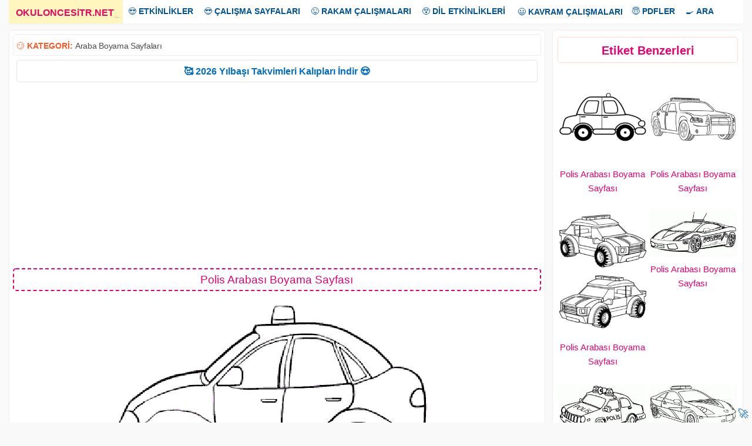

--- FILE ---
content_type: text/html; charset=UTF-8
request_url: https://www.okuloncesitr.net/polis-arabasi-boyama-sayfasi-15/
body_size: 7326
content:
<!DOCTYPE html><html lang="tr" class="no-js"><head><meta charset="UTF-8"><link rel="amphtml" href="https://www.okuloncesitr.net/pamp/7656"><meta name="viewport" content="width=device-width, initial-scale=1"><meta name='robots' content='index, follow, max-image-preview:large, max-snippet:-1, max-video-preview:-1' /><link media="all" href="https://www.okuloncesitr.net/wp-content/cache/autoptimize/css/autoptimize_095418419723f5a815f914181957f819.css" rel="stylesheet"><title>Polis Arabası Boyama Sayfası</title><meta name="description" content="Polis arabası boyama sayfası ve polis arabası sayfaları resmi boyama resmi çıkar kağıdı kara taşıtları bilgisayara indirme ve yazıcıdan yazdır çıktı al." /><link rel="canonical" href="https://www.okuloncesitr.net/polis-arabasi-boyama-sayfasi-15/" /><meta property="og:locale" content="tr_TR" /><meta property="og:type" content="article" /><meta property="og:title" content="Polis Arabası Boyama Sayfası" /><meta property="og:description" content="Polis arabası boyama sayfası ve polis arabası sayfaları resmi boyama resmi çıkar kağıdı kara taşıtları bilgisayara indirme ve yazıcıdan yazdır çıktı al." /><meta property="og:url" content="https://www.okuloncesitr.net/polis-arabasi-boyama-sayfasi-15/" /><meta property="og:site_name" content="OkulöncesiTR-Preschool" /><meta property="article:published_time" content="2017-08-18T06:23:33+00:00" /><meta property="article:modified_time" content="2017-08-20T06:35:08+00:00" /><meta property="og:image" content="https://www.okuloncesitr.net/wp-content/uploads/2017/08/polisarabasiboyamapolicecoloringpage-1503210207g8kn4.gif" /><meta property="og:image:width" content="600" /><meta property="og:image:height" content="368" /><meta property="og:image:type" content="image/gif" /><meta name="author" content="Hocam" /><meta name="twitter:card" content="summary_large_image" /> <script type="application/ld+json" class="yoast-schema-graph">{"@context":"https://schema.org","@graph":[{"@type":"Article","@id":"https://www.okuloncesitr.net/polis-arabasi-boyama-sayfasi-15/#article","isPartOf":{"@id":"https://www.okuloncesitr.net/polis-arabasi-boyama-sayfasi-15/"},"author":{"name":"Hocam","@id":"https://www.okuloncesitr.net/#/schema/person/9bea4097304d1603f9005d425f150c19"},"headline":"Polis Arabası Boyama Sayfası","datePublished":"2017-08-18T06:23:33+00:00","dateModified":"2017-08-20T06:35:08+00:00","mainEntityOfPage":{"@id":"https://www.okuloncesitr.net/polis-arabasi-boyama-sayfasi-15/"},"wordCount":39,"commentCount":0,"publisher":{"@id":"https://www.okuloncesitr.net/#organization"},"image":{"@id":"https://www.okuloncesitr.net/polis-arabasi-boyama-sayfasi-15/#primaryimage"},"thumbnailUrl":"https://www.okuloncesitr.net/wp-content/uploads/2017/08/polisarabasiboyamapolicecoloringpage-1503210207g8kn4.gif","keywords":["polis arabası boyama sayfaları","polis arabası boyama sayfası"],"articleSection":["Araba Boyama Sayfaları"],"inLanguage":"tr","potentialAction":[{"@type":"CommentAction","name":"Comment","target":["https://www.okuloncesitr.net/polis-arabasi-boyama-sayfasi-15/#respond"]}]},{"@type":"WebPage","@id":"https://www.okuloncesitr.net/polis-arabasi-boyama-sayfasi-15/","url":"https://www.okuloncesitr.net/polis-arabasi-boyama-sayfasi-15/","name":"Polis Arabası Boyama Sayfası","isPartOf":{"@id":"https://www.okuloncesitr.net/#website"},"primaryImageOfPage":{"@id":"https://www.okuloncesitr.net/polis-arabasi-boyama-sayfasi-15/#primaryimage"},"image":{"@id":"https://www.okuloncesitr.net/polis-arabasi-boyama-sayfasi-15/#primaryimage"},"thumbnailUrl":"https://www.okuloncesitr.net/wp-content/uploads/2017/08/polisarabasiboyamapolicecoloringpage-1503210207g8kn4.gif","datePublished":"2017-08-18T06:23:33+00:00","dateModified":"2017-08-20T06:35:08+00:00","description":"Polis arabası boyama sayfası ve polis arabası sayfaları resmi boyama resmi çıkar kağıdı kara taşıtları bilgisayara indirme ve yazıcıdan yazdır çıktı al.","breadcrumb":{"@id":"https://www.okuloncesitr.net/polis-arabasi-boyama-sayfasi-15/#breadcrumb"},"inLanguage":"tr","potentialAction":[{"@type":"ReadAction","target":["https://www.okuloncesitr.net/polis-arabasi-boyama-sayfasi-15/"]}]},{"@type":"ImageObject","inLanguage":"tr","@id":"https://www.okuloncesitr.net/polis-arabasi-boyama-sayfasi-15/#primaryimage","url":"https://www.okuloncesitr.net/wp-content/uploads/2017/08/polisarabasiboyamapolicecoloringpage-1503210207g8kn4.gif","contentUrl":"https://www.okuloncesitr.net/wp-content/uploads/2017/08/polisarabasiboyamapolicecoloringpage-1503210207g8kn4.gif","width":600,"height":368},{"@type":"BreadcrumbList","@id":"https://www.okuloncesitr.net/polis-arabasi-boyama-sayfasi-15/#breadcrumb","itemListElement":[{"@type":"ListItem","position":1,"name":"Ana sayfa","item":"https://www.okuloncesitr.net/"},{"@type":"ListItem","position":2,"name":"Polis Arabası Boyama Sayfası"}]},{"@type":"WebSite","@id":"https://www.okuloncesitr.net/#website","url":"https://www.okuloncesitr.net/","name":"OkulöncesiTR-Preschool","description":"OkulöncesiTR Okul Öncesi Öğretmenleri Etkinlik Paylaşım Sitesi.","publisher":{"@id":"https://www.okuloncesitr.net/#organization"},"potentialAction":[{"@type":"SearchAction","target":{"@type":"EntryPoint","urlTemplate":"https://www.okuloncesitr.net/?s={search_term_string}"},"query-input":{"@type":"PropertyValueSpecification","valueRequired":true,"valueName":"search_term_string"}}],"inLanguage":"tr"},{"@type":"Organization","@id":"https://www.okuloncesitr.net/#organization","name":"OkuloncesiTR.NET","url":"https://www.okuloncesitr.net/","logo":{"@type":"ImageObject","inLanguage":"tr","@id":"https://www.okuloncesitr.net/#/schema/logo/image/","url":"https://www.okuloncesitr.net/wp-content/uploads/2021/06/okuloncesitr.png","contentUrl":"https://www.okuloncesitr.net/wp-content/uploads/2021/06/okuloncesitr.png","width":1253,"height":790,"caption":"OkuloncesiTR.NET"},"image":{"@id":"https://www.okuloncesitr.net/#/schema/logo/image/"}},{"@type":"Person","@id":"https://www.okuloncesitr.net/#/schema/person/9bea4097304d1603f9005d425f150c19","name":"Hocam","url":"https://www.okuloncesitr.net/author/hocam/"}]}</script> <link rel='dns-prefetch' href='//www.okuloncesitr.net' /><style id='wp-img-auto-sizes-contain-inline-css' type='text/css'>img:is([sizes=auto i],[sizes^="auto," i]){contain-intrinsic-size:3000px 1500px}
/*# sourceURL=wp-img-auto-sizes-contain-inline-css */</style><style id='classic-theme-styles-inline-css' type='text/css'>/*! This file is auto-generated */
.wp-block-button__link{color:#fff;background-color:#32373c;border-radius:9999px;box-shadow:none;text-decoration:none;padding:calc(.667em + 2px) calc(1.333em + 2px);font-size:1.125em}.wp-block-file__button{background:#32373c;color:#fff;text-decoration:none}
/*# sourceURL=/wp-includes/css/classic-themes.min.css */</style></head><body class="wp-singular post-template-default single single-post postid-7656 single-format-standard wp-theme-okuloncesi has-sidebar" oncopy="return false" oncut="return false" onpaste="return false" oncontextmenu="return false"> <a name="yuk"></a><div class="overlay"></div><div class="site-grid"><div class="topnav" id="myTopnav"><div class="dropdown"><a href="/" class="active"><strong>OKULONCESiTR.NET</strong><span>_</span></a></div><div class="dropdown"><button class="dropbtn">😍 <strong>ETKİNLİKLER</strong></button><div class="dropdown-content"> <a href="/artik-materyal/" title="Artık materyal">Artık Materyal</a> <a href="/kagit-isleri-ve-katlamalar/" title="Kağıt işleri ve katlamalar">Kağıt İşleri ve Katlamalar</a> <a href="/kes-yapistir-boya-kaliplari/" title="Kes yapıştır kalıpları">Kes Yapıştır Kalıpları</a> <a href="/boyama-sayfalari/" title="Boyama sayfaları">Boyama Sayfaları</a> <a href="/baski-etkinlikleri/" title="Baskı etkinlikleri">Baskı Etkinlikleri</a> <a href="/makas-kesme-calismalari/" title="Makas kesme çalışmaları">Makas Kesme Çalışmaları</a> <a href="/tag/deniz-canlilari" title="Deniz Canlıları">Deniz Canlıları</a> <a href="/deneyler/" title="Deneyler">Deneyler</a> <a href="/tag/dis-etkinligi" title="Diş etkinliği">Diş Etkinliği</a></div></div><div class="dropdown"><button class="dropbtn">😎 <strong>ÇALIŞMA SAYFALARI</strong></button><div class="dropdown-content"> <a href="/kavram-calisma-sayfalari/" title="Kavram çalışma sayfaları">Kavram Çalışma Sayfaları</a> <a href="/aradaki-farki-bul-sayfalari/" title="Aradaki farkı bul sayfaları">Aradaki Farkı Bul Sayfaları</a> <a href="/cizgi-calisma-sayfalari/" title="ÇizgI çalışma sayfaları">Çizgi Çalışma Sayfaları</A> <a href="/eslestirme-calisma-sayfalari/" title="Eşleştirme çalışma sayfaları">Eşleştirme Çalışma Sayfaları</a> <a href="/golge-eslestirme-sayfalari/" title="Gölge eşleştirme sayfası">Gölge Eşleştirme Sayfası</a> <a href="/labirent-bulmaca-sayfalari/" title="Labirent bulmaca sayfaları">Labirent Bulmaca Sayfaları</a> <a href="/resim-tamamlama/" title="Resim tamamlama sayfaları">Resim Tamamlama Sayfaları</a> <a href="/oruntu-ve-siralama-sayfalari/" title="Örüntü ve sıralama sayfaları">Örüntü ve Sıralama Sayfaları</a> <a href="/simetri-tamamlama/" title="Simetri tamamlama">Simetri Tamamlama</a> <a href="/tag/sekiller" title="Şekiller">Şekiller</a> <a href="/puzzle/" title="Puzzle kalıpları">Puzzle Kalıpları</a></div></div><div class="dropdown"><button class="dropbtn">😜 <strong>RAKAM ÇALIŞMALARI</strong></button><div class="dropdown-content"> <a href="/rakam-calisma-sayfalari/" title="Rakam çalışma sayfaları">Rakam Çalışma Sayfaları</a> <a href="/sayi-rakam-eslestirme/" title="Sayı rakam eşleştirme">Sayı Rakam Eşleştirme</a> <a href="/tag/toplama-cikarma-islemi" title="Toplama çıkarma İşlemi">Toplama Çıkarma İşlemi</a> <a href="/tag/carpma-islemi" title="Çarpma İşlemi">Çarpma İşlemi</a> <a href="/0-sayisi-calisma-sayfasi/" title="0 sayısı çalışma sayfası">0 Sayısı Çalışma Sayfası</a> <a href="/1-sayisi-calisma-sayfasi/" title="1 sayısı çalışma sayfası">1 Sayısı Çalışma Sayfası</a> <a href="/2-sayisi-calisma-sayfasi/" title="2 sayısı çalışma sayfası">2 Sayısı Çalışma Sayfası</a> <a href="/3-sayisi-calisma-sayfasi/" title="3 sayısı çalışma sayfası">3 Sayısı Çalışma Sayfası</a> <a href="/4-sayisi-calisma-sayfasi/" title="4 sayısı çalışma sayfası">4 Sayısı Çalışma Sayfası</a> <a href="/5-sayisi-calisma-sayfasi/" title="5 sayısı çalışma sayfası">5 Sayısı Çalışma Sayfası</a> <a href="/6-sayisi-calisma-sayfasi/" title="6 sayısı çalışma sayfası">6 Sayısı Çalışma Sayfası</a> <a href="/7-sayisi-calisma-sayfasi/" title="7 sayısı çalışma sayfası">7 Sayısı Çalışma Sayfası</a> <a href="/8-sayisi-calisma-sayfasi/" title="8 sayısı çalışma sayfası">8 Sayısı Çalışma Sayfası</a> <a href="/9-sayisi-calisma-sayfasi/" title="9 sayısı çalışma sayfası">9 Sayısı Çalışma Sayfası</a> <a href="/10-sayisi-calisma-sayfasi/" title="10 sayısı çalışma sayfası">10 Sayısı Çalışma Sayfası</a></div></div><div class="dropdown"><button class="dropbtn">😲 <strong>DİL ETKİNLİKLERİ</strong></button><div class="dropdown-content"> <a href="/dil-etkinlikleri/parmak-oyunlari/" title="Parmak oyunları">Parmak Oyunları</a> <a href="/dil-etkinlikleri/tekerlemeler/" title="Tekerlemeler">Tekerlemeler</a> <a href="/dil-etkinlikleri/bilmeceler/" title="Bilmeceler">Bilmeceler</a> <a href="/dil-etkinlikleri/siirler/" title="Şiirler">Şiirler</a> <a href="/dil-etkinlikleri/drama-oyun/" title="Drama ve oyun">Drama-Oyun</a> <a href="/drama-oyun-maskeleri/" title="Oyun maskeleri">Oyun Maskeleri</a> <a href="/tag/kukla" title="Kuklalar">Kuklalar</a> <a href="/dil-etkinlikleri/oyku-masal-hikaye/" title="Öykü-Hikaye-Masal">Öykü-Hikaye-Masal</a></div></div> <a href="/kavram-calisma-sayfalari/" title="Kavram çalışma sayfaları">😃 <strong>KAVRAM ÇALIŞMALARI</strong></a><div class="dropdown"><button class="dropbtn">😇 <strong>PDFLER</strong></button><div class="dropdown-content"> <a href="/dil-etkinlikleri/oyku-masal-hikaye/" title="Pdf hikayeler">Hikayeler</a> <a href="/pdf-kitaplar-ve-dergiler/" title="Pdf kitap ve dergiler">Kitap ve Dergiler</a></div></div><div class="dropdown"><button class="dropbtn">🍳 <strong>ARA</strong></button><div class="dropdown-content"> <a href="/?s=" title="Okuloncesi Anasınıfı etkinlik ara">Arama Sayfası</a> <a href="/iletisim/" title="Okuloncesitr iletişim">İletişim</a></div></div> <a href="javascript:void(0);" style="font-size:16px;" class="icon" onclick="myFunction()">MENU</a></div> <script>function myFunction() { var x = document.getElementById("myTopnav");  if (x.className === "topnav") { x.className += " responsive";} else {x.className = "topnav";}}</script> <div class="site-grid-inner"><script>document.onkeydown = function (event){event=(event || window.event);if(event.keyCode==123 || event.keyCode==85 || event.keyCode==73){return false;}}</script> <div class="fasto-row"><script>function ImagetoPrint(source) {return "<html><div align=\"center\"><head><script>function step1(){\n" +"setTimeout('step2()', 10);}\n" +"function step2(){window.print();window.close()}\n" +"</scri" + "pt></head><body onload='step1()'>\n" +"<img src='" + source + "' width=\"100%\" /></body></div></html>";}function PrintImage(source) { Pagelink = "about:blank"; var pwa = window.open(Pagelink, "_new");pwa.document.open();pwa.document.write(ImagetoPrint(source));pwa.document.close();}function mesajat(){document.getElementById('msjbuton').style.cssText ='display:none';document.getElementById('comments').style.cssText ='display:block';}</script> <div  class="article-single "><div class="kat">😏 <strong>KATEGORİ:</strong>&nbsp;<a href="https://www.okuloncesitr.net/araba-boyama-sayfalari/" title="Araba Boyama Sayfaları">Araba Boyama Sayfaları</a><div style="float:right"></div></div><div class="duyur"><a href="https://www.okuloncesitr.net/2026-takvim-kalibi/" title="2026 Takvim kalıbı indir" target="_blank">🥰 2026 Yılbaşı Takvimleri Kalıpları İndir 😍</a></div><p id="reklam1"><script async src="https://pagead2.googlesyndication.com/pagead/js/adsbygoogle.js?client=ca-pub-5535663798390322"
     crossorigin="anonymous"></script> <ins class="adsbygoogle"
 style="display:block; text-align:center;"
 data-ad-layout="in-article"
 data-ad-format="fluid"
 data-ad-client="ca-pub-5535663798390322"
 data-ad-slot="4947141861"></ins> <script>(adsbygoogle = window.adsbygoogle || []).push({});</script></p><h1 class="article-title">Polis Arabası Boyama Sayfası</h1><div class="konur"><img src="https://www.okuloncesitr.net/wp-content/uploads/2017/08/polisarabasiboyamapolicecoloringpage-1503210207g8kn4.gif"  height="368"  width="600" alt="Polis Arabası Boyama Sayfası" nopin="nopin"></div><div class="indirb"><a class="indirbutonu" href="#" onclick="PrintImage('https://www.okuloncesitr.net/wp-content/uploads/2017/08/polisarabasiboyamapolicecoloringpage-1503210207g8kn4.gif'); return false;"><strong>Resmi Yazdır</strong></a></div> <script>function addRow() {const div = document.createElement('div');
div.className='boyasayfa';div.innerHTML=`<iframe class="boyabut" src="/boy.php?res=https://www.okuloncesitr.net/wp-content/uploads/2017/08/polisarabasiboyamapolicecoloringpage-1503210207g8kn4.gif" frameborder="0" width="100%" height="401" scrolling="no"></iframe>`;document.getElementById('boyagetir').appendChild(div);}function kapat(){document.getElementById('boyabut').style.cssText ='display:none;';}function removeRow(input){document.getElementById('boyagetir').removeChild(input.parentNode);}</script> <div id="boyabut"><input class="boyabut" type="button" value="Boyamaya Geç" onclick="addRow(),kapat()"></div><div id="boyagetir"></div><p id="reklam2"><script async src="https://pagead2.googlesyndication.com/pagead/js/adsbygoogle.js?client=ca-pub-5535663798390322"
     crossorigin="anonymous"></script> <ins class="adsbygoogle"
 style="display:block; text-align:center;"
 data-ad-layout="in-article"
 data-ad-format="fluid"
 data-ad-client="ca-pub-5535663798390322"
 data-ad-slot="4947141861"></ins> <script>(adsbygoogle = window.adsbygoogle || []).push({});</script></p><div class="post-content"><div class="post-content-inner"><p>Polis arabası boyama sayfası ve polis arabası sayfaları resmi boyama resmi çıkar kağıdı kara taşıtları bilgisayara indirme ve yazıcıdan yazdır çıktı al. Free police car coloring pages download and printable.</p></div></div><div class="taglar">😍 <strong>Aradığınızı Seçin:</strong></div><ul class="tags"><li><a href="https://www.okuloncesitr.net/tag/polis-arabasi-boyama-sayfalari/" rel="tag">polis arabası boyama sayfaları</a></li><li><a href="https://www.okuloncesitr.net/tag/polis-arabasi-boyama-sayfasi/" rel="tag">polis arabası boyama sayfası</a></li></ul></div><div class="sidebar"><div id="related-posts-by-taxonomy-2" class="widget related_posts_by_taxonomy"><h2>Etiket Benzerleri</h2><style type="text/css">#rpbt-related-gallery-1 {
				margin: auto;
			}
			#rpbt-related-gallery-1 .gallery-item {
				float: left;
				margin-top: 10px;
				text-align: center;
				width: 50%;
			}
			#rpbt-related-gallery-1 img {
				border: 2px solid #fff;
			}
			#rpbt-related-gallery-1 .gallery-caption {
				margin-left: 0;
			}
			/* see gallery_shortcode() in wp-includes/media.php */</style><div id='rpbt-related-gallery-1' class='gallery related-gallery related-galleryid-7656 gallery-columns-2 gallery-size-medium'><dl class='gallery-item' role='figure' aria-label='Polis Arabası Boyama Sayfası'><dt class='gallery-icon portrait'> <a href='https://www.okuloncesitr.net/polis-arabasi-boyama-sayfasi-29/'><img width="235" height="237" src="https://www.okuloncesitr.net/wp-content/uploads/2021/07/polisarabasi-boyama-sayfasi-235x237.png" class="attachment-medium size-medium" alt="" aria-describedby="rpbt-related-gallery-1-24038" decoding="async" loading="lazy" /></a></dt><dd class='wp-caption-text gallery-caption' id='rpbt-related-gallery-1-24038'> <a href="https://www.okuloncesitr.net/polis-arabasi-boyama-sayfasi-29/">Polis Arabası Boyama Sayfası</a></dd></dl><dl class='gallery-item' role='figure' aria-label='Polis Arabası Boyama Sayfası'><dt class='gallery-icon portrait'> <a href='https://www.okuloncesitr.net/polis-arabasi-boyama-sayfasi-28/'><img width="235" height="237" src="https://www.okuloncesitr.net/wp-content/uploads/2021/07/polisarabasi1-boyama-sayfasi-235x237.png" class="attachment-medium size-medium" alt="" aria-describedby="rpbt-related-gallery-1-24037" decoding="async" loading="lazy" /></a></dt><dd class='wp-caption-text gallery-caption' id='rpbt-related-gallery-1-24037'> <a href="https://www.okuloncesitr.net/polis-arabasi-boyama-sayfasi-28/">Polis Arabası Boyama Sayfası</a></dd></dl><br style="clear: both" /><dl class='gallery-item' role='figure' aria-label='Polis Arabası Boyama Sayfası'><dt class='gallery-icon portrait'> <a href='https://www.okuloncesitr.net/polis-arabasi-boyama-sayfasi-27/'><img width="235" height="332" src="https://www.okuloncesitr.net/wp-content/uploads/2021/07/araba5-boyama-sayfasi-235x332.png" class="attachment-medium size-medium" alt="" aria-describedby="rpbt-related-gallery-1-23924" decoding="async" loading="lazy" /></a></dt><dd class='wp-caption-text gallery-caption' id='rpbt-related-gallery-1-23924'> <a href="https://www.okuloncesitr.net/polis-arabasi-boyama-sayfasi-27/">Polis Arabası Boyama Sayfası</a></dd></dl><dl class='gallery-item' role='figure' aria-label='Polis Arabası Boyama Sayfası'><dt class='gallery-icon landscape'> <a href='https://www.okuloncesitr.net/polis-arabasi-boyama-sayfasi-26/'><img width="235" height="123" src="https://www.okuloncesitr.net/wp-content/uploads/2017/08/polisarabasiboyamapolicecoloringpage-1503210327ngk48-250x131.gif" class="attachment-medium size-medium" alt="" aria-describedby="rpbt-related-gallery-1-7678" decoding="async" loading="lazy" /></a></dt><dd class='wp-caption-text gallery-caption' id='rpbt-related-gallery-1-7678'> <a href="https://www.okuloncesitr.net/polis-arabasi-boyama-sayfasi-26/">Polis Arabası Boyama Sayfası</a></dd></dl><br style="clear: both" /><dl class='gallery-item' role='figure' aria-label='Polis Arabası Boyama Sayfası'><dt class='gallery-icon landscape'> <a href='https://www.okuloncesitr.net/polis-arabasi-boyama-sayfasi-25/'><img width="235" height="136" src="https://www.okuloncesitr.net/wp-content/uploads/2017/08/polisarabasiboyamapolicecoloringpage-1503210314ng84k-250x145.gif" class="attachment-medium size-medium" alt="" aria-describedby="rpbt-related-gallery-1-7676" decoding="async" loading="lazy" /></a></dt><dd class='wp-caption-text gallery-caption' id='rpbt-related-gallery-1-7676'> <a href="https://www.okuloncesitr.net/polis-arabasi-boyama-sayfasi-25/">Polis Arabası Boyama Sayfası</a></dd></dl><dl class='gallery-item' role='figure' aria-label='Polis Arabası Boyama Sayfası'><dt class='gallery-icon landscape'> <a href='https://www.okuloncesitr.net/polis-arabasi-boyama-sayfasi-24/'><img width="235" height="123" src="https://www.okuloncesitr.net/wp-content/uploads/2017/08/polisarabasiboyamapolicecoloringpage-1503210301k8ng4-250x131.gif" class="attachment-medium size-medium" alt="" aria-describedby="rpbt-related-gallery-1-7674" decoding="async" loading="lazy" /></a></dt><dd class='wp-caption-text gallery-caption' id='rpbt-related-gallery-1-7674'> <a href="https://www.okuloncesitr.net/polis-arabasi-boyama-sayfasi-24/">Polis Arabası Boyama Sayfası</a></dd></dl><br style="clear: both" /></div></div><div id="custom_html-5" class="widget_text widget widget_custom_html"><div class="textwidget custom-html-widget"><div id="reklam3"><script async src="https://pagead2.googlesyndication.com/pagead/js/adsbygoogle.js?client=ca-pub-5535663798390322"
     crossorigin="anonymous"></script>  <ins class="adsbygoogle"
 style="display:block"
 data-ad-client="ca-pub-5535663798390322"
 data-ad-slot="6827393266"
 data-ad-format="auto"
 data-full-width-responsive="true"></ins> <script>(adsbygoogle = window.adsbygoogle || []).push({});</script></div></div></div></div></div><div class="related-articles"><div class="gridle"><div class="col-desktop-4"><article class="post-30635 post type-post status-publish format-standard has-post-thumbnail hentry category-araba-boyama-sayfalari tag-araba-boyama-sayfalari tag-araba-boyama-sayfasi tag-kamyon tag-kamyon-boyama-sayfalari tag-kamyon-boyama-sayfasi"> <a href="https://www.okuloncesitr.net/kamyon-boyama-sayfasi-35/"> <img class="cover-image visible" src="https://www.okuloncesitr.net/wp-content/uploads/2021/11/kamyonboyama-truck-coloring-235x332.png" alt="kamyonboyama-truck-coloring" width="235px" height="250px"> </a><div class="post-details"> <a href="https://www.okuloncesitr.net/kamyon-boyama-sayfasi-35/">Kamyon Boyama Sayfası</a></div></article></div><div class="col-desktop-4"><article class="post-7414 post type-post status-publish format-standard has-post-thumbnail hentry category-araba-boyama-sayfalari tag-araba-boyama-sayfalari tag-araba-boyama-sayfasi"> <a href="https://www.okuloncesitr.net/araba-boyama-sayfasi-79/"> <img class="cover-image visible" src="https://www.okuloncesitr.net/wp-content/uploads/2017/08/yaris-arabasii-boyama-sayfasi-235x235.png" alt="yaris-arabasii-boyama-sayfasi" width="235px" height="250px"> </a><div class="post-details"> <a href="https://www.okuloncesitr.net/araba-boyama-sayfasi-79/">Araba Boyama Sayfası</a></div></article></div><div class="col-desktop-4"><article class="post-7500 post type-post status-publish format-standard has-post-thumbnail hentry category-araba-boyama-sayfalari tag-araba-boyama-sayfalari tag-araba-boyama-sayfasi"> <a href="https://www.okuloncesitr.net/araba-boyama-sayfasi-122/"> <img class="cover-image visible" src="https://www.okuloncesitr.net/wp-content/uploads/2017/08/arababoyamasayfasi-1503176944k4gn8-250x202.gif" alt="arababoyamasayfasi ()-1503176944k4gn8" width="235px" height="250px"> </a><div class="post-details"> <a href="https://www.okuloncesitr.net/araba-boyama-sayfasi-122/">Araba Boyama Sayfası</a></div></article></div><div class="col-desktop-4"><article class="post-7498 post type-post status-publish format-standard has-post-thumbnail hentry category-araba-boyama-sayfalari tag-araba-boyama-sayfalari tag-araba-boyama-sayfasi"> <a href="https://www.okuloncesitr.net/araba-boyama-sayfasi-121/"> <img class="cover-image visible" src="https://www.okuloncesitr.net/wp-content/uploads/2017/08/arababoyamasayfasi-15031769284kg8n-250x193.gif" alt="arababoyamasayfasi ()-15031769284kg8n" width="235px" height="250px"> </a><div class="post-details"> <a href="https://www.okuloncesitr.net/araba-boyama-sayfasi-121/">Araba Boyama Sayfası</a></div></article></div><div class="col-desktop-4"><article class="post-24140 post type-post status-publish format-standard has-post-thumbnail hentry category-araba-boyama-sayfalari tag-araba-boyama-sayfalari tag-araba-boyama-sayfasi"> <a href="https://www.okuloncesitr.net/guzel-araba-boyama-sayfasi-2/"> <img class="cover-image visible" src="https://www.okuloncesitr.net/wp-content/uploads/2021/07/aguzel-araba-boyamasayfasi-235x235.png" alt="aguzel-araba-boyamasayfasi" width="235px" height="250px"> </a><div class="post-details"> <a href="https://www.okuloncesitr.net/guzel-araba-boyama-sayfasi-2/">Güzel Araba Boyama Sayfası</a></div></article></div><div class="col-desktop-4"><article class="post-24139 post type-post status-publish format-standard has-post-thumbnail hentry category-araba-boyama-sayfalari tag-araba-boyama-sayfalari tag-araba-boyama-sayfasi"> <a href="https://www.okuloncesitr.net/guzel-araba-boyama-sayfasi/"> <img class="cover-image visible" src="https://www.okuloncesitr.net/wp-content/uploads/2021/07/aguzel-araba-boyamasayfasi2-235x332.png" alt="aguzel-araba-boyamasayfasi2" width="235px" height="250px"> </a><div class="post-details"> <a href="https://www.okuloncesitr.net/guzel-araba-boyama-sayfasi/">Güzel Araba Boyama Sayfası</a></div></article></div><div class="col-desktop-4"><article class="post-24138 post type-post status-publish format-standard has-post-thumbnail hentry category-araba-boyama-sayfalari tag-araba-boyama-sayfalari tag-araba-boyama-sayfasi tag-jeep"> <a href="https://www.okuloncesitr.net/jeep-boyama-sayfasi-7/"> <img class="cover-image visible" src="https://www.okuloncesitr.net/wp-content/uploads/2021/07/araba-boyamasayfasi-235x237.png" alt="araba-boyamasayfasi" width="235px" height="250px"> </a><div class="post-details"> <a href="https://www.okuloncesitr.net/jeep-boyama-sayfasi-7/">Jeep Boyama Sayfası</a></div></article></div><div class="col-desktop-4"><article class="post-24137 post type-post status-publish format-standard has-post-thumbnail hentry category-araba-boyama-sayfalari tag-araba-boyama-sayfalari tag-araba-boyama-sayfasi tag-jeep"> <a href="https://www.okuloncesitr.net/jeep-boyama-sayfasi-6/"> <img class="cover-image visible" src="https://www.okuloncesitr.net/wp-content/uploads/2021/07/araba-jeep-boyamasayfasi-235x332.png" alt="araba-jeep-boyamasayfasi" width="235px" height="250px"> </a><div class="post-details"> <a href="https://www.okuloncesitr.net/jeep-boyama-sayfasi-6/">Jeep Boyama Sayfası</a></div></article></div><div class="col-desktop-4"><article class="post-24136 post type-post status-publish format-standard has-post-thumbnail hentry category-araba-boyama-sayfalari tag-araba-boyama-sayfalari tag-araba-boyama-sayfasi tag-jeep"> <a href="https://www.okuloncesitr.net/jeep-boyama-sayfasi-5/"> <img class="cover-image visible" src="https://www.okuloncesitr.net/wp-content/uploads/2021/07/araziaraci2-boyamasayfasi-235x332.png" alt="araziaraci2-boyamasayfasi" width="235px" height="250px"> </a><div class="post-details"> <a href="https://www.okuloncesitr.net/jeep-boyama-sayfasi-5/">Jeep Boyama Sayfası</a></div></article></div><div class="col-desktop-4"><article class="post-24135 post type-post status-publish format-standard has-post-thumbnail hentry category-araba-boyama-sayfalari tag-araba-boyama-sayfalari tag-araba-boyama-sayfasi tag-jeep"> <a href="https://www.okuloncesitr.net/jeep-boyama-sayfasi-4/"> <img class="cover-image visible" src="https://www.okuloncesitr.net/wp-content/uploads/2021/07/araziaraci3-boyamasayfasi-235x332.png" alt="araziaraci3-boyamasayfasi" width="235px" height="250px"> </a><div class="post-details"> <a href="https://www.okuloncesitr.net/jeep-boyama-sayfasi-4/">Jeep Boyama Sayfası</a></div></article></div><div class="col-desktop-4"><article class="post-24134 post type-post status-publish format-standard has-post-thumbnail hentry category-araba-boyama-sayfalari tag-araba-boyama-sayfalari tag-araba-boyama-sayfasi tag-kamyon tag-kamyon-boyama-sayfalari tag-kamyon-boyama-sayfasi"> <a href="https://www.okuloncesitr.net/kamyon-boyama-sayfasi-34/"> <img class="cover-image visible" src="https://www.okuloncesitr.net/wp-content/uploads/2021/07/asporkamyon-boyama-sayfasi-235x231.png" alt="asporkamyon-boyama-sayfasi" width="235px" height="250px"> </a><div class="post-details"> <a href="https://www.okuloncesitr.net/kamyon-boyama-sayfasi-34/">Kamyon Boyama Sayfası</a></div></article></div><div class="col-desktop-4"><article class="post-24133 post type-post status-publish format-standard has-post-thumbnail hentry category-araba-boyama-sayfalari tag-araba-boyama-sayfalari tag-araba-boyama-sayfasi tag-kamyon tag-kamyon-boyama-sayfalari tag-kamyon-boyama-sayfasi"> <a href="https://www.okuloncesitr.net/kamyon-boyama-sayfasi-33/"> <img class="cover-image visible" src="https://www.okuloncesitr.net/wp-content/uploads/2021/07/kamyonkumlu-boyama-sayfasi-235x332.png" alt="kamyonkumlu-boyama-sayfasi" width="235px" height="250px"> </a><div class="post-details"> <a href="https://www.okuloncesitr.net/kamyon-boyama-sayfasi-33/">Kamyon Boyama Sayfası</a></div></article></div><div class="col-desktop-4"><article class="post-24132 post type-post status-publish format-standard has-post-thumbnail hentry category-araba-boyama-sayfalari tag-araba-boyama-sayfalari tag-araba-boyama-sayfasi"> <a href="https://www.okuloncesitr.net/tatil-arabasi-boyama-sayfasi-2/"> <img class="cover-image visible" src="https://www.okuloncesitr.net/wp-content/uploads/2021/07/atatilarabasi2-boyamasayfasi-235x332.png" alt="atatilarabasi2-boyamasayfasi" width="235px" height="250px"> </a><div class="post-details"> <a href="https://www.okuloncesitr.net/tatil-arabasi-boyama-sayfasi-2/">Tatil Arabası Boyama Sayfası</a></div></article></div><div class="col-desktop-4"><article class="post-24131 post type-post status-publish format-standard has-post-thumbnail hentry category-araba-boyama-sayfalari tag-araba-boyama-sayfalari tag-araba-boyama-sayfasi tag-kamyon tag-kamyon-boyama-sayfalari tag-kamyon-boyama-sayfasi"> <a href="https://www.okuloncesitr.net/kamyon-boyama-sayfasi-32/"> <img class="cover-image visible" src="https://www.okuloncesitr.net/wp-content/uploads/2021/07/kamyonn-boyama-sayfasi-235x231.png" alt="kamyonn-boyama-sayfasi" width="235px" height="250px"> </a><div class="post-details"> <a href="https://www.okuloncesitr.net/kamyon-boyama-sayfasi-32/">Kamyon Boyama Sayfası</a></div></article></div><div class="col-desktop-4"><article class="post-24129 post type-post status-publish format-standard has-post-thumbnail hentry category-araba-boyama-sayfalari tag-araba-boyama-sayfalari tag-araba-boyama-sayfasi"> <a href="https://www.okuloncesitr.net/araba-boyama-sayfasi-161/"> <img class="cover-image visible" src="https://www.okuloncesitr.net/wp-content/uploads/2021/07/sporaraba3-boyama-sayfasi-235x237.png" alt="sporaraba3-boyama-sayfasi" width="235px" height="250px"> </a><div class="post-details"> <a href="https://www.okuloncesitr.net/araba-boyama-sayfasi-161/">Araba Boyama Sayfası</a></div></article></div></div><div class="devamet"><a href="https://www.okuloncesitr.net/araba-boyama-sayfalari/" title="Araba Boyama Sayfaları">DEVAM ET</a></div></div> <script type=application/ld+json>{"@context":"https://schema.org","@type":"FAQPage","name":"OkuloncesiTR","mainEntity":[
{"@type":"Question","name":"Polis Arabası Boyama Sayfası Yazdır?","acceptedAnswer":{"@type":"Answer","text":"Okul öncesi, anasınıfı ve ilkokul için bu konuyla alakalı tüm etkinliklere <a href='https://www.okuloncesitr.net/polis-arabasi-boyama-sayfasi-15/' >BURAYA TIKLAYARAK</a> yazdırabilirsiniz. Yine yüzlerce etkinliği okuloncesitr.net sitesinden ücretsiz çıktı alabilirsiniz."}},
{"@type":"Question","name":"Polis Arabası Boyama Sayfası İndir?","acceptedAnswer":{"@type":"Answer","text":"Polis Arabası Boyama Sayfası ile ilgili tüm etkinlikleri <a href='https://www.okuloncesitr.net/polis-arabasi-boyama-sayfasi-15/' >BURAYA TIKLAYARAK</a> yazdırabilirsiniz. Kategorilerden bu etkinliğin yüzlerce benzerine kolay bir şekilde ulaşabilirsiniz."}},
{"@type":"Question","name":"Okulöncesi Araba Boyama Sayfaları?","acceptedAnswer":{"@type":"Answer","text":"Okulöncesi-Anasınıfı öğretmenleri tarafından yapılmış yüzlerce araba boyama sayfaları etkinliklerine <a href='https://www.okuloncesitr.net/polis-arabasi-boyama-sayfasi-15/' >BURAYA TIKLAYARAK</a> ulaşabilirsiniz. Etkinlikleri izleyerek nasıl yapıldığını da öğrenebilirsiniz."}} ]}</script> <div id="rekuyar"><b>LÜTFEN REKLAM ENGELLEYiCiNiZi KAPATIN VEYA OKULONCESiTR'yi BEYAZ LiSTEYE ALIN</b><span>Bu sitenin tek gelir kaynağı reklamlar olup, site masrafını bu sayede karşılamaktadır 😭</span></div> <script>function rekkontrl() {const now = new Date();const day = now.getDay();const isWeekend = (day === 0 || day === 6);
if (isWeekend || now.getHours() > 17) {
setTimeout(() => { const displayStyle = (document.querySelector('#reklam1').offsetHeight < 1 && document.querySelector('#reklam3').offsetHeight < 1) ? "block" : "none"; document.getElementById('rekuyar').style.display = displayStyle; }, 4000);
}} rekkontrl()

function harfSayisiHesapla() {document.addEventListener('selectionchange', () => {const selection = window.getSelection();
if (selection) {const selectedText = selection.toString();const selectedCharCount = selectedText.length;     
if (selectedCharCount > 425) {selection.removeAllRanges(); document.execCommand('removeFormat');}}
});} harfSayisiHesapla();</script> </div></div> <script type="speculationrules">{"prefetch":[{"source":"document","where":{"and":[{"href_matches":"/*"},{"not":{"href_matches":["/wp-*.php","/wp-admin/*","/wp-content/uploads/*","/wp-content/*","/wp-content/plugins/*","/wp-content/themes/okuloncesi/*","/*\\?(.+)"]}},{"not":{"selector_matches":"a[rel~=\"nofollow\"]"}},{"not":{"selector_matches":".no-prefetch, .no-prefetch a"}}]},"eagerness":"conservative"}]}</script> <div class="copyright-user"><a href="/gizlilik-politikasi/">Gizlilik Politikası</a></div><script type="text/javascript" src="https://www.okuloncesitr.net/wp-includes/js/comment-reply.min.js?ver=6.9" id="comment-reply-js" async="async" data-wp-strategy="async" fetchpriority="low"></script> <div class="cik"><a href="#yuk">🚀</a></div></body></html>
<!-- Dynamic page generated in 0.169 seconds. -->
<!-- Cached page generated by WP-Super-Cache on 2026-01-16 14:01:58 -->


--- FILE ---
content_type: text/html; charset=utf-8
request_url: https://www.google.com/recaptcha/api2/aframe
body_size: 267
content:
<!DOCTYPE HTML><html><head><meta http-equiv="content-type" content="text/html; charset=UTF-8"></head><body><script nonce="i9IeeQk7t5rEzvPdFCT4_A">/** Anti-fraud and anti-abuse applications only. See google.com/recaptcha */ try{var clients={'sodar':'https://pagead2.googlesyndication.com/pagead/sodar?'};window.addEventListener("message",function(a){try{if(a.source===window.parent){var b=JSON.parse(a.data);var c=clients[b['id']];if(c){var d=document.createElement('img');d.src=c+b['params']+'&rc='+(localStorage.getItem("rc::a")?sessionStorage.getItem("rc::b"):"");window.document.body.appendChild(d);sessionStorage.setItem("rc::e",parseInt(sessionStorage.getItem("rc::e")||0)+1);localStorage.setItem("rc::h",'1768574186197');}}}catch(b){}});window.parent.postMessage("_grecaptcha_ready", "*");}catch(b){}</script></body></html>